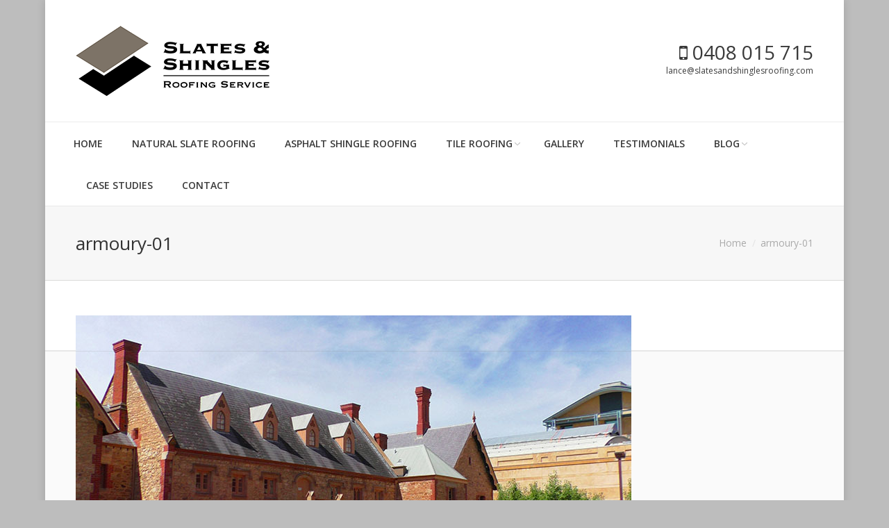

--- FILE ---
content_type: text/html; charset=UTF-8
request_url: https://slatesandshinglesroofing.com/police-barracks-and-armoury-building/armoury-01/
body_size: 12174
content:
<!DOCTYPE html>
<!--[if IE 6]>
<html id="ie6" class="ancient-ie old-ie no-js" dir="ltr" lang="en-AU">
<![endif]-->
<!--[if IE 7]>
<html id="ie7" class="ancient-ie old-ie no-js" dir="ltr" lang="en-AU">
<![endif]-->
<!--[if IE 8]>
<html id="ie8" class="old-ie no-js" dir="ltr" lang="en-AU">
<![endif]-->
<!--[if IE 9]>
<html id="ie9" class="old-ie9 no-js" dir="ltr" lang="en-AU">
<![endif]-->
<!--[if !(IE 6) | !(IE 7) | !(IE 8)  ]><!-->
<html class="no-js" dir="ltr" lang="en-AU">
<!--<![endif]-->
<head>
	<meta charset="UTF-8" />
	<meta name="robots" content="noydir,noodp">
		<meta name="viewport" content="width=device-width, initial-scale=1, maximum-scale=1">
		<script type="text/javascript">
function createCookie(a,d,b){if(b){var c=new Date;c.setTime(c.getTime()+864E5*b);b="; expires="+c.toGMTString()}else b="";document.cookie=a+"="+d+b+"; path=/"}function readCookie(a){a+="=";for(var d=document.cookie.split(";"),b=0;b<d.length;b++){for(var c=d[b];" "==c.charAt(0);)c=c.substring(1,c.length);if(0==c.indexOf(a))return c.substring(a.length,c.length)}return null}function eraseCookie(a){createCookie(a,"",-1)}
function areCookiesEnabled(){var a=!1;createCookie("testing","Hello",1);null!=readCookie("testing")&&(a=!0,eraseCookie("testing"));return a}(function(a){var d=readCookie("devicePixelRatio"),b=void 0===a.devicePixelRatio?1:a.devicePixelRatio;areCookiesEnabled()&&null==d&&(createCookie("devicePixelRatio",b,7),1!=b&&a.location.reload(!0))})(window);
</script>	<link rel="profile" href="http://gmpg.org/xfn/11" />
	<link rel="pingback" href="https://slatesandshinglesroofing.com/xmlrpc.php" />
	<!--[if IE]>
	<script src="//html5shiv.googlecode.com/svn/trunk/html5.js"></script>
	<![endif]-->
	<script>
  (function(i,s,o,g,r,a,m){i['GoogleAnalyticsObject']=r;i[r]=i[r]||function(){
  (i[r].q=i[r].q||[]).push(arguments)},i[r].l=1*new Date();a=s.createElement(o),
  m=s.getElementsByTagName(o)[0];a.async=1;a.src=g;m.parentNode.insertBefore(a,m)
  })(window,document,'script','https://www.google-analytics.com/analytics.js','ga');

  ga('create', 'UA-34033894-1', 'auto');
  ga('send', 'pageview');

</script><title>armoury-01 | Slates and Shingles Roofing</title>

		<!-- All in One SEO 4.3.5.1 - aioseo.com -->
		<meta name="robots" content="max-image-preview:large" />
		<meta name="google-site-verification" content="CbIme8tWltxmQje6phkwZ0Xc8HtJyR_VM8j9oXjg3n8" />
		<link rel="canonical" href="https://slatesandshinglesroofing.com/police-barracks-and-armoury-building/armoury-01/" />
		<meta name="generator" content="All in One SEO (AIOSEO) 4.3.5.1 " />
		<meta name="google" content="nositelinkssearchbox" />
		<script type="application/ld+json" class="aioseo-schema">
			{"@context":"https:\/\/schema.org","@graph":[{"@type":"BreadcrumbList","@id":"https:\/\/slatesandshinglesroofing.com\/police-barracks-and-armoury-building\/armoury-01\/#breadcrumblist","itemListElement":[{"@type":"ListItem","@id":"https:\/\/slatesandshinglesroofing.com\/#listItem","position":1,"item":{"@type":"WebPage","@id":"https:\/\/slatesandshinglesroofing.com\/","name":"Home","description":"Slates and Shingles Roofing imports, markets and installs a range of high quality roofing materials for the building industry. We install new roofs and provide roof repair and roof replacement services the traditional way in Adelaide. Call Lance on 0408 015 715 or Email at lance@slatesandshinglesroofing.com.","url":"https:\/\/slatesandshinglesroofing.com\/"},"nextItem":"https:\/\/slatesandshinglesroofing.com\/police-barracks-and-armoury-building\/armoury-01\/#listItem"},{"@type":"ListItem","@id":"https:\/\/slatesandshinglesroofing.com\/police-barracks-and-armoury-building\/armoury-01\/#listItem","position":2,"item":{"@type":"WebPage","@id":"https:\/\/slatesandshinglesroofing.com\/police-barracks-and-armoury-building\/armoury-01\/","name":"armoury-01","url":"https:\/\/slatesandshinglesroofing.com\/police-barracks-and-armoury-building\/armoury-01\/"},"previousItem":"https:\/\/slatesandshinglesroofing.com\/#listItem"}]},{"@type":"ItemPage","@id":"https:\/\/slatesandshinglesroofing.com\/police-barracks-and-armoury-building\/armoury-01\/#itempage","url":"https:\/\/slatesandshinglesroofing.com\/police-barracks-and-armoury-building\/armoury-01\/","name":"armoury-01 | Slates and Shingles Roofing","inLanguage":"en-AU","isPartOf":{"@id":"https:\/\/slatesandshinglesroofing.com\/#website"},"breadcrumb":{"@id":"https:\/\/slatesandshinglesroofing.com\/police-barracks-and-armoury-building\/armoury-01\/#breadcrumblist"},"author":{"@id":"https:\/\/slatesandshinglesroofing.com\/author\/edynam\/#author"},"creator":{"@id":"https:\/\/slatesandshinglesroofing.com\/author\/edynam\/#author"},"datePublished":"2017-01-27T00:48:04+10:30","dateModified":"2020-03-11T11:33:26+10:30"},{"@type":"Organization","@id":"https:\/\/slatesandshinglesroofing.com\/#organization","name":"Slates and Shingles Roofing","url":"https:\/\/slatesandshinglesroofing.com\/"},{"@type":"Person","@id":"https:\/\/slatesandshinglesroofing.com\/author\/edynam\/#author","url":"https:\/\/slatesandshinglesroofing.com\/author\/edynam\/","name":"Slates and Shingles Roofing","image":{"@type":"ImageObject","@id":"https:\/\/slatesandshinglesroofing.com\/police-barracks-and-armoury-building\/armoury-01\/#authorImage","url":"https:\/\/secure.gravatar.com\/avatar\/daf5af1f5cecbd047f5c668225ec083b?s=96&d=mm&r=g","width":96,"height":96,"caption":"Slates and Shingles Roofing"}},{"@type":"WebSite","@id":"https:\/\/slatesandshinglesroofing.com\/#website","url":"https:\/\/slatesandshinglesroofing.com\/","name":"Slates and Shingles Roofing","description":"Where roofing is an art-form.","inLanguage":"en-AU","publisher":{"@id":"https:\/\/slatesandshinglesroofing.com\/#organization"}}]}
		</script>
		<!-- All in One SEO -->


<!-- This site is optimized with the Yoast SEO plugin v11.8 - https://yoast.com/wordpress/plugins/seo/ -->
<link rel="canonical" href="https://slatesandshinglesroofing.com/police-barracks-and-armoury-building/armoury-01/" />
<meta property="og:locale" content="en_US" />
<meta property="og:type" content="article" />
<meta property="og:title" content="armoury-01 - Slates and Shingles Roofing" />
<meta property="og:url" content="https://slatesandshinglesroofing.com/police-barracks-and-armoury-building/armoury-01/" />
<meta property="og:site_name" content="Slates and Shingles Roofing" />
<meta property="og:image" content="https://slatesandshinglesroofing.com/wp-content/uploads/2017/01/armoury-01.jpg" />
<meta property="og:image:secure_url" content="https://slatesandshinglesroofing.com/wp-content/uploads/2017/01/armoury-01.jpg" />
<meta property="og:image:width" content="800" />
<meta property="og:image:height" content="450" />
<meta name="twitter:card" content="summary" />
<meta name="twitter:title" content="armoury-01 - Slates and Shingles Roofing" />
<meta name="twitter:image" content="https://slatesandshinglesroofing.com/wp-content/uploads/2017/01/armoury-01.jpg" />
<script type='application/ld+json' class='yoast-schema-graph yoast-schema-graph--main'>{"@context":"https://schema.org","@graph":[{"@type":"WebSite","@id":"https://slatesandshinglesroofing.com/#website","url":"https://slatesandshinglesroofing.com/","name":"Slates and Shingles Roofing","publisher":{"@id":"https://slatesandshinglesroofing.com/#/schema/person/be5ae8bcd7c656493505b84104067f4a"},"potentialAction":{"@type":"SearchAction","target":"https://slatesandshinglesroofing.com/?s={search_term_string}","query-input":"required name=search_term_string"}},{"@type":"WebPage","@id":"https://slatesandshinglesroofing.com/police-barracks-and-armoury-building/armoury-01/#webpage","url":"https://slatesandshinglesroofing.com/police-barracks-and-armoury-building/armoury-01/","inLanguage":"en-AU","name":"armoury-01 - Slates and Shingles Roofing","isPartOf":{"@id":"https://slatesandshinglesroofing.com/#website"},"datePublished":"2017-01-27T00:48:04+10:30","dateModified":"2020-03-11T11:33:26+10:30"}]}</script>
<!-- / Yoast SEO plugin. -->

<link rel='dns-prefetch' href='//fonts.googleapis.com' />
<link rel="alternate" type="application/rss+xml" title="Slates and Shingles Roofing &raquo; Feed" href="https://slatesandshinglesroofing.com/feed/" />
<link rel="alternate" type="application/rss+xml" title="Slates and Shingles Roofing &raquo; Comments Feed" href="https://slatesandshinglesroofing.com/comments/feed/" />
<script type="text/javascript">
window._wpemojiSettings = {"baseUrl":"https:\/\/s.w.org\/images\/core\/emoji\/14.0.0\/72x72\/","ext":".png","svgUrl":"https:\/\/s.w.org\/images\/core\/emoji\/14.0.0\/svg\/","svgExt":".svg","source":{"concatemoji":"https:\/\/slatesandshinglesroofing.com\/wp-includes\/js\/wp-emoji-release.min.js?ver=6.2.8"}};
/*! This file is auto-generated */
!function(e,a,t){var n,r,o,i=a.createElement("canvas"),p=i.getContext&&i.getContext("2d");function s(e,t){p.clearRect(0,0,i.width,i.height),p.fillText(e,0,0);e=i.toDataURL();return p.clearRect(0,0,i.width,i.height),p.fillText(t,0,0),e===i.toDataURL()}function c(e){var t=a.createElement("script");t.src=e,t.defer=t.type="text/javascript",a.getElementsByTagName("head")[0].appendChild(t)}for(o=Array("flag","emoji"),t.supports={everything:!0,everythingExceptFlag:!0},r=0;r<o.length;r++)t.supports[o[r]]=function(e){if(p&&p.fillText)switch(p.textBaseline="top",p.font="600 32px Arial",e){case"flag":return s("\ud83c\udff3\ufe0f\u200d\u26a7\ufe0f","\ud83c\udff3\ufe0f\u200b\u26a7\ufe0f")?!1:!s("\ud83c\uddfa\ud83c\uddf3","\ud83c\uddfa\u200b\ud83c\uddf3")&&!s("\ud83c\udff4\udb40\udc67\udb40\udc62\udb40\udc65\udb40\udc6e\udb40\udc67\udb40\udc7f","\ud83c\udff4\u200b\udb40\udc67\u200b\udb40\udc62\u200b\udb40\udc65\u200b\udb40\udc6e\u200b\udb40\udc67\u200b\udb40\udc7f");case"emoji":return!s("\ud83e\udef1\ud83c\udffb\u200d\ud83e\udef2\ud83c\udfff","\ud83e\udef1\ud83c\udffb\u200b\ud83e\udef2\ud83c\udfff")}return!1}(o[r]),t.supports.everything=t.supports.everything&&t.supports[o[r]],"flag"!==o[r]&&(t.supports.everythingExceptFlag=t.supports.everythingExceptFlag&&t.supports[o[r]]);t.supports.everythingExceptFlag=t.supports.everythingExceptFlag&&!t.supports.flag,t.DOMReady=!1,t.readyCallback=function(){t.DOMReady=!0},t.supports.everything||(n=function(){t.readyCallback()},a.addEventListener?(a.addEventListener("DOMContentLoaded",n,!1),e.addEventListener("load",n,!1)):(e.attachEvent("onload",n),a.attachEvent("onreadystatechange",function(){"complete"===a.readyState&&t.readyCallback()})),(e=t.source||{}).concatemoji?c(e.concatemoji):e.wpemoji&&e.twemoji&&(c(e.twemoji),c(e.wpemoji)))}(window,document,window._wpemojiSettings);
</script>
<style type="text/css">
img.wp-smiley,
img.emoji {
	display: inline !important;
	border: none !important;
	box-shadow: none !important;
	height: 1em !important;
	width: 1em !important;
	margin: 0 0.07em !important;
	vertical-align: -0.1em !important;
	background: none !important;
	padding: 0 !important;
}
</style>
	<link rel='stylesheet' id='wp-block-library-css' href='https://slatesandshinglesroofing.com/wp-includes/css/dist/block-library/style.min.css?ver=6.2.8' type='text/css' media='all' />
<link rel='stylesheet' id='classic-theme-styles-css' href='https://slatesandshinglesroofing.com/wp-includes/css/classic-themes.min.css?ver=6.2.8' type='text/css' media='all' />
<style id='global-styles-inline-css' type='text/css'>
body{--wp--preset--color--black: #000000;--wp--preset--color--cyan-bluish-gray: #abb8c3;--wp--preset--color--white: #ffffff;--wp--preset--color--pale-pink: #f78da7;--wp--preset--color--vivid-red: #cf2e2e;--wp--preset--color--luminous-vivid-orange: #ff6900;--wp--preset--color--luminous-vivid-amber: #fcb900;--wp--preset--color--light-green-cyan: #7bdcb5;--wp--preset--color--vivid-green-cyan: #00d084;--wp--preset--color--pale-cyan-blue: #8ed1fc;--wp--preset--color--vivid-cyan-blue: #0693e3;--wp--preset--color--vivid-purple: #9b51e0;--wp--preset--gradient--vivid-cyan-blue-to-vivid-purple: linear-gradient(135deg,rgba(6,147,227,1) 0%,rgb(155,81,224) 100%);--wp--preset--gradient--light-green-cyan-to-vivid-green-cyan: linear-gradient(135deg,rgb(122,220,180) 0%,rgb(0,208,130) 100%);--wp--preset--gradient--luminous-vivid-amber-to-luminous-vivid-orange: linear-gradient(135deg,rgba(252,185,0,1) 0%,rgba(255,105,0,1) 100%);--wp--preset--gradient--luminous-vivid-orange-to-vivid-red: linear-gradient(135deg,rgba(255,105,0,1) 0%,rgb(207,46,46) 100%);--wp--preset--gradient--very-light-gray-to-cyan-bluish-gray: linear-gradient(135deg,rgb(238,238,238) 0%,rgb(169,184,195) 100%);--wp--preset--gradient--cool-to-warm-spectrum: linear-gradient(135deg,rgb(74,234,220) 0%,rgb(151,120,209) 20%,rgb(207,42,186) 40%,rgb(238,44,130) 60%,rgb(251,105,98) 80%,rgb(254,248,76) 100%);--wp--preset--gradient--blush-light-purple: linear-gradient(135deg,rgb(255,206,236) 0%,rgb(152,150,240) 100%);--wp--preset--gradient--blush-bordeaux: linear-gradient(135deg,rgb(254,205,165) 0%,rgb(254,45,45) 50%,rgb(107,0,62) 100%);--wp--preset--gradient--luminous-dusk: linear-gradient(135deg,rgb(255,203,112) 0%,rgb(199,81,192) 50%,rgb(65,88,208) 100%);--wp--preset--gradient--pale-ocean: linear-gradient(135deg,rgb(255,245,203) 0%,rgb(182,227,212) 50%,rgb(51,167,181) 100%);--wp--preset--gradient--electric-grass: linear-gradient(135deg,rgb(202,248,128) 0%,rgb(113,206,126) 100%);--wp--preset--gradient--midnight: linear-gradient(135deg,rgb(2,3,129) 0%,rgb(40,116,252) 100%);--wp--preset--duotone--dark-grayscale: url('#wp-duotone-dark-grayscale');--wp--preset--duotone--grayscale: url('#wp-duotone-grayscale');--wp--preset--duotone--purple-yellow: url('#wp-duotone-purple-yellow');--wp--preset--duotone--blue-red: url('#wp-duotone-blue-red');--wp--preset--duotone--midnight: url('#wp-duotone-midnight');--wp--preset--duotone--magenta-yellow: url('#wp-duotone-magenta-yellow');--wp--preset--duotone--purple-green: url('#wp-duotone-purple-green');--wp--preset--duotone--blue-orange: url('#wp-duotone-blue-orange');--wp--preset--font-size--small: 13px;--wp--preset--font-size--medium: 20px;--wp--preset--font-size--large: 36px;--wp--preset--font-size--x-large: 42px;--wp--preset--spacing--20: 0.44rem;--wp--preset--spacing--30: 0.67rem;--wp--preset--spacing--40: 1rem;--wp--preset--spacing--50: 1.5rem;--wp--preset--spacing--60: 2.25rem;--wp--preset--spacing--70: 3.38rem;--wp--preset--spacing--80: 5.06rem;--wp--preset--shadow--natural: 6px 6px 9px rgba(0, 0, 0, 0.2);--wp--preset--shadow--deep: 12px 12px 50px rgba(0, 0, 0, 0.4);--wp--preset--shadow--sharp: 6px 6px 0px rgba(0, 0, 0, 0.2);--wp--preset--shadow--outlined: 6px 6px 0px -3px rgba(255, 255, 255, 1), 6px 6px rgba(0, 0, 0, 1);--wp--preset--shadow--crisp: 6px 6px 0px rgba(0, 0, 0, 1);}:where(.is-layout-flex){gap: 0.5em;}body .is-layout-flow > .alignleft{float: left;margin-inline-start: 0;margin-inline-end: 2em;}body .is-layout-flow > .alignright{float: right;margin-inline-start: 2em;margin-inline-end: 0;}body .is-layout-flow > .aligncenter{margin-left: auto !important;margin-right: auto !important;}body .is-layout-constrained > .alignleft{float: left;margin-inline-start: 0;margin-inline-end: 2em;}body .is-layout-constrained > .alignright{float: right;margin-inline-start: 2em;margin-inline-end: 0;}body .is-layout-constrained > .aligncenter{margin-left: auto !important;margin-right: auto !important;}body .is-layout-constrained > :where(:not(.alignleft):not(.alignright):not(.alignfull)){max-width: var(--wp--style--global--content-size);margin-left: auto !important;margin-right: auto !important;}body .is-layout-constrained > .alignwide{max-width: var(--wp--style--global--wide-size);}body .is-layout-flex{display: flex;}body .is-layout-flex{flex-wrap: wrap;align-items: center;}body .is-layout-flex > *{margin: 0;}:where(.wp-block-columns.is-layout-flex){gap: 2em;}.has-black-color{color: var(--wp--preset--color--black) !important;}.has-cyan-bluish-gray-color{color: var(--wp--preset--color--cyan-bluish-gray) !important;}.has-white-color{color: var(--wp--preset--color--white) !important;}.has-pale-pink-color{color: var(--wp--preset--color--pale-pink) !important;}.has-vivid-red-color{color: var(--wp--preset--color--vivid-red) !important;}.has-luminous-vivid-orange-color{color: var(--wp--preset--color--luminous-vivid-orange) !important;}.has-luminous-vivid-amber-color{color: var(--wp--preset--color--luminous-vivid-amber) !important;}.has-light-green-cyan-color{color: var(--wp--preset--color--light-green-cyan) !important;}.has-vivid-green-cyan-color{color: var(--wp--preset--color--vivid-green-cyan) !important;}.has-pale-cyan-blue-color{color: var(--wp--preset--color--pale-cyan-blue) !important;}.has-vivid-cyan-blue-color{color: var(--wp--preset--color--vivid-cyan-blue) !important;}.has-vivid-purple-color{color: var(--wp--preset--color--vivid-purple) !important;}.has-black-background-color{background-color: var(--wp--preset--color--black) !important;}.has-cyan-bluish-gray-background-color{background-color: var(--wp--preset--color--cyan-bluish-gray) !important;}.has-white-background-color{background-color: var(--wp--preset--color--white) !important;}.has-pale-pink-background-color{background-color: var(--wp--preset--color--pale-pink) !important;}.has-vivid-red-background-color{background-color: var(--wp--preset--color--vivid-red) !important;}.has-luminous-vivid-orange-background-color{background-color: var(--wp--preset--color--luminous-vivid-orange) !important;}.has-luminous-vivid-amber-background-color{background-color: var(--wp--preset--color--luminous-vivid-amber) !important;}.has-light-green-cyan-background-color{background-color: var(--wp--preset--color--light-green-cyan) !important;}.has-vivid-green-cyan-background-color{background-color: var(--wp--preset--color--vivid-green-cyan) !important;}.has-pale-cyan-blue-background-color{background-color: var(--wp--preset--color--pale-cyan-blue) !important;}.has-vivid-cyan-blue-background-color{background-color: var(--wp--preset--color--vivid-cyan-blue) !important;}.has-vivid-purple-background-color{background-color: var(--wp--preset--color--vivid-purple) !important;}.has-black-border-color{border-color: var(--wp--preset--color--black) !important;}.has-cyan-bluish-gray-border-color{border-color: var(--wp--preset--color--cyan-bluish-gray) !important;}.has-white-border-color{border-color: var(--wp--preset--color--white) !important;}.has-pale-pink-border-color{border-color: var(--wp--preset--color--pale-pink) !important;}.has-vivid-red-border-color{border-color: var(--wp--preset--color--vivid-red) !important;}.has-luminous-vivid-orange-border-color{border-color: var(--wp--preset--color--luminous-vivid-orange) !important;}.has-luminous-vivid-amber-border-color{border-color: var(--wp--preset--color--luminous-vivid-amber) !important;}.has-light-green-cyan-border-color{border-color: var(--wp--preset--color--light-green-cyan) !important;}.has-vivid-green-cyan-border-color{border-color: var(--wp--preset--color--vivid-green-cyan) !important;}.has-pale-cyan-blue-border-color{border-color: var(--wp--preset--color--pale-cyan-blue) !important;}.has-vivid-cyan-blue-border-color{border-color: var(--wp--preset--color--vivid-cyan-blue) !important;}.has-vivid-purple-border-color{border-color: var(--wp--preset--color--vivid-purple) !important;}.has-vivid-cyan-blue-to-vivid-purple-gradient-background{background: var(--wp--preset--gradient--vivid-cyan-blue-to-vivid-purple) !important;}.has-light-green-cyan-to-vivid-green-cyan-gradient-background{background: var(--wp--preset--gradient--light-green-cyan-to-vivid-green-cyan) !important;}.has-luminous-vivid-amber-to-luminous-vivid-orange-gradient-background{background: var(--wp--preset--gradient--luminous-vivid-amber-to-luminous-vivid-orange) !important;}.has-luminous-vivid-orange-to-vivid-red-gradient-background{background: var(--wp--preset--gradient--luminous-vivid-orange-to-vivid-red) !important;}.has-very-light-gray-to-cyan-bluish-gray-gradient-background{background: var(--wp--preset--gradient--very-light-gray-to-cyan-bluish-gray) !important;}.has-cool-to-warm-spectrum-gradient-background{background: var(--wp--preset--gradient--cool-to-warm-spectrum) !important;}.has-blush-light-purple-gradient-background{background: var(--wp--preset--gradient--blush-light-purple) !important;}.has-blush-bordeaux-gradient-background{background: var(--wp--preset--gradient--blush-bordeaux) !important;}.has-luminous-dusk-gradient-background{background: var(--wp--preset--gradient--luminous-dusk) !important;}.has-pale-ocean-gradient-background{background: var(--wp--preset--gradient--pale-ocean) !important;}.has-electric-grass-gradient-background{background: var(--wp--preset--gradient--electric-grass) !important;}.has-midnight-gradient-background{background: var(--wp--preset--gradient--midnight) !important;}.has-small-font-size{font-size: var(--wp--preset--font-size--small) !important;}.has-medium-font-size{font-size: var(--wp--preset--font-size--medium) !important;}.has-large-font-size{font-size: var(--wp--preset--font-size--large) !important;}.has-x-large-font-size{font-size: var(--wp--preset--font-size--x-large) !important;}
.wp-block-navigation a:where(:not(.wp-element-button)){color: inherit;}
:where(.wp-block-columns.is-layout-flex){gap: 2em;}
.wp-block-pullquote{font-size: 1.5em;line-height: 1.6;}
</style>
<link rel='stylesheet' id='dt-web-fonts-css' href='https://fonts.googleapis.com/css?family=Open+Sans%3A400%2C600%7CRoboto%3A400%2C500&#038;ver=6.2.8' type='text/css' media='all' />
<link rel='stylesheet' id='dt-main-css' href='https://slatesandshinglesroofing.com/wp-content/themes/dt-the7/css/main.min.css?ver=1.0.0' type='text/css' media='all' />
<!--[if lt IE 9]>
<link rel='stylesheet' id='dt-old-ie-css' href='https://slatesandshinglesroofing.com/wp-content/themes/dt-the7/css/old-ie.min.css?ver=1.0.0' type='text/css' media='all' />
<![endif]-->
<link rel='stylesheet' id='dt-awsome-fonts-css' href='https://slatesandshinglesroofing.com/wp-content/themes/dt-the7/css/font-awesome.min.css?ver=1.0.0' type='text/css' media='all' />
<link rel='stylesheet' id='dt-fontello-css' href='https://slatesandshinglesroofing.com/wp-content/themes/dt-the7/css/fontello/css/fontello.css?ver=1.0.0' type='text/css' media='all' />
<!--[if lt IE 9]>
<link rel='stylesheet' id='dt-custom-old-ie.less-css' href='https://slatesandshinglesroofing.com/wp-content/uploads/wp-less/dt-the7/css/custom-old-ie-f65bcd1f95.css?ver=1.0.0' type='text/css' media='all' />
<![endif]-->
<link rel='stylesheet' id='dt-main.less-css' href='https://slatesandshinglesroofing.com/wp-content/uploads/wp-less/dt-the7/css/main-f65bcd1f95.css?ver=1.0.0' type='text/css' media='all' />
<link rel='stylesheet' id='dt-custom.less-css' href='https://slatesandshinglesroofing.com/wp-content/uploads/wp-less/dt-the7/css/custom-f65bcd1f95.css?ver=1.0.0' type='text/css' media='all' />
<link rel='stylesheet' id='dt-media.less-css' href='https://slatesandshinglesroofing.com/wp-content/uploads/wp-less/dt-the7/css/media-f65bcd1f95.css?ver=1.0.0' type='text/css' media='all' />
<link rel='stylesheet' id='style-css' href='https://slatesandshinglesroofing.com/wp-content/themes/dt-the7-child/style.css?ver=1.0.0' type='text/css' media='all' />
<style id='style-inline-css' type='text/css'>
#header .text-area p, #header .text-area a{font-size:28px;line-height:10px;text-decoration:none;margin-bottom:5px;}
#header .text-area a.smallLink{font-size:12px;color:#333;text-decoration:none;}
.coolbox img{box-sizing: border-box;padding: 5px;box-shadow: 0px 0px 15px #ccc;}
.gallerytitle h2{font-size:24px;}
.vc_btn3.vc_btn3-color-sky, .vc_btn3.vc_btn3-color-sky.vc_btn3-style-flat{background-color: #82786c;}
.vc_btn3.vc_btn3-color-sky:hover, .vc_btn3.vc_btn3-color-sky.vc_btn3-style-flat:hover, .vc_btn3.vc_btn3-color-sky:focus, .vc_btn3.vc_btn3-color-sky.vc_btn3-style-flat:focus{background-color: #82786c;}
.smallText p{font-size: 13px;line-height: 17px;}
.rollover-project{box-shadow: 0px 0px 15px #cecece;}
html:not(.mobile-true) #main img:not(.animate-element,.ls-s-1), html:not(.mobile-true) #header img, html:not(.mobile-true) #bottom-bar img{opacity: 1;}

@media only screen and (min-device-width: 481px) and (max-device-width: 1024px) and (orientation:landscape) {
#main-nav > li > a{font: normal normal 600 13px / 18px "Open Sans", Helvetica, Arial, Verdana, sans-serif;}
#main-nav > li {margin: 0 14px;}
}

@media screen and (max-width: 970px){
#top-bar .top-bar-arrow, .soc-ico{display:none!important;}
#top-bar{padding-bottom:0px;}
#header .text-area p, #header .text-area a{font-size:18px;line-height:18px;}
#header .text-area a.smallLink{font-size:14px;color:#fff;text-decoration:none;}
}
</style>
<link rel='stylesheet' id='ultimate-style-css' href='https://slatesandshinglesroofing.com/wp-content/plugins/Ultimate_VC_Addons/assets/min-css/style.min.css?ver=3.13.2' type='text/css' media='all' />
<link rel='stylesheet' id='bsf-Defaults-css' href='https://slatesandshinglesroofing.com/wp-content/uploads/smile_fonts/Defaults/Defaults.css?ver=6.2.8' type='text/css' media='all' />
<script type='text/javascript' src='https://slatesandshinglesroofing.com/wp-includes/js/jquery/jquery.min.js?ver=3.6.4' id='jquery-core-js'></script>
<script type='text/javascript' src='https://slatesandshinglesroofing.com/wp-includes/js/jquery/jquery-migrate.min.js?ver=3.4.0' id='jquery-migrate-js'></script>
<script type='text/javascript' id='dt-above-fold-js-extra'>
/* <![CDATA[ */
var dtLocal = {"passText":"To view this protected post, enter the password below:","moreButtonText":{"loading":"Loading..."},"postID":"289","ajaxurl":"https:\/\/slatesandshinglesroofing.com\/wp-admin\/admin-ajax.php","contactNonce":"07a8ac9b71","ajaxNonce":"026d51c09c","pageData":"","themeSettings":{"smoothScroll":"off","lazyLoading":false,"accentColor":{"mode":"solid","color":"#82786c"},"mobileHeader":{"firstSwitchPoint":970},"content":{"responsivenessTreshold":970,"textColor":"#383631","headerColor":"#25231f"},"stripes":{"stripe1":{"textColor":"#777777","headerColor":"#333333"},"stripe2":{"textColor":"#f9f9f9","headerColor":"#f9f9f9"},"stripe3":{"textColor":"#2f363d","headerColor":"#2f363d"}}}};
/* ]]> */
</script>
<script type='text/javascript' src='https://slatesandshinglesroofing.com/wp-content/themes/dt-the7/js/above-the-fold.min.js?ver=1.0.0' id='dt-above-fold-js'></script>
<link rel="https://api.w.org/" href="https://slatesandshinglesroofing.com/wp-json/" /><link rel="alternate" type="application/json" href="https://slatesandshinglesroofing.com/wp-json/wp/v2/media/289" /><link rel="EditURI" type="application/rsd+xml" title="RSD" href="https://slatesandshinglesroofing.com/xmlrpc.php?rsd" />
<link rel="wlwmanifest" type="application/wlwmanifest+xml" href="https://slatesandshinglesroofing.com/wp-includes/wlwmanifest.xml" />
<meta name="generator" content="WordPress 6.2.8" />
<link rel='shortlink' href='https://slatesandshinglesroofing.com/?p=289' />
<link rel="alternate" type="application/json+oembed" href="https://slatesandshinglesroofing.com/wp-json/oembed/1.0/embed?url=https%3A%2F%2Fslatesandshinglesroofing.com%2Fpolice-barracks-and-armoury-building%2Farmoury-01%2F" />
<link rel="alternate" type="text/xml+oembed" href="https://slatesandshinglesroofing.com/wp-json/oembed/1.0/embed?url=https%3A%2F%2Fslatesandshinglesroofing.com%2Fpolice-barracks-and-armoury-building%2Farmoury-01%2F&#038;format=xml" />
<!-- HFCM by 99 Robots - Snippet # 1: Local Business -->
<script type="application/ld+json">
{
  "@context": "https://schema.org",
  "@type": "LocalBusiness",
  "name": "Slates & Shingles Roofing Service",
  "image": "https://slatesandshinglesroofing.com/wp-content/uploads/2015/07/slates-shingles-logo-normal.png",
  "@id": "https://goo.gl/maps/Mrayi8ZdkF7gqudQ8",
  "url": "https://slatesandshinglesroofing.com",
  "telephone": "0408 015 715",
  "address": {
    "@type": "PostalAddress",
    "streetAddress": "5/1 Donegal Rd",
    "addressLocality": "Lonsdale",
    "addressRegion": "SA",
    "postalCode": "5160",
    "addressCountry": "AU"
  },
  "geo": {
    "@type": "GeoCoordinates",
    "latitude": -35.117250,
    "longitude": 138.493670
  } ,
  "sameAs": "https://www.facebook.com/slatesandshingles/"
}
</script>
<!-- /end HFCM by 99 Robots -->

<!--BEGIN: TRACKING CODE MANAGER (v2.0.16) BY INTELLYWP.COM IN HEAD//-->
<!-- Global site tag (gtag.js) - Google Analytics -->
<script async src="https://www.googletagmanager.com/gtag/js?id=UA-37903655-1"></script>
<script>
  window.dataLayer = window.dataLayer || [];
  function gtag(){dataLayer.push(arguments);}
  gtag('js', new Date());

  gtag('config', 'UA-37903655-1');
</script>
<script type='application/ld+json'>
{"@context":"http://www.schema.org",
"@type":"product","brand":"Slates and Shingles","name":"Slates and Shingles",
"aggregateRating":{"@type":"aggregateRating","url":"https://www.google.com/search?rlz=1C5CHFA_enAU753AU753&sxsrf=ALeKk00fNdLm6MDp4ywo6JvfHpbhdROBOQ%3A1582249048715&ei=WDRPXuSUK8uv9QOL5bPABQ&q=Slates+and+Shingles+Roofing+Service&oq=Slates+and+Shingles+Roofing+Service&gs_l=psy-ab.3..0i22i30j38.1094.13132..13252...5.0..1.686.9729.0j17j21j2j1j1......0....1..gws-wiz.......35i39j0i67j0i273j0j0i131j0i10j0i20i263j0i22i10i30j35i304i39j0i13i30j33i22i29i30j33i160.bb7OW5N46Ww&ved=0ahUKEwjkoPqDweHnAhXLV30KHYvyDFgQ4dUDCAs&uact=5#lrd=0x6ab0d017375496af:0x2ead7965badd777f,1,,,",
"ratingValue":"5/5","reviewCount":"3"}}
</script>
<!--END: https://wordpress.org/plugins/tracking-code-manager IN HEAD//-->		<script type="text/javascript">
			dtGlobals.logoEnabled = 1;
			dtGlobals.logoURL = '';
			dtGlobals.logoW = '0';
			dtGlobals.logoH = '0';
			smartMenu = 1;
		</script>
		<meta name="generator" content="Powered by WPBakery Page Builder - drag and drop page builder for WordPress."/>
<meta name="generator" content="Powered by Slider Revolution 6.6.7 - responsive, Mobile-Friendly Slider Plugin for WordPress with comfortable drag and drop interface." />
<script>function setREVStartSize(e){
			//window.requestAnimationFrame(function() {
				window.RSIW = window.RSIW===undefined ? window.innerWidth : window.RSIW;
				window.RSIH = window.RSIH===undefined ? window.innerHeight : window.RSIH;
				try {
					var pw = document.getElementById(e.c).parentNode.offsetWidth,
						newh;
					pw = pw===0 || isNaN(pw) || (e.l=="fullwidth" || e.layout=="fullwidth") ? window.RSIW : pw;
					e.tabw = e.tabw===undefined ? 0 : parseInt(e.tabw);
					e.thumbw = e.thumbw===undefined ? 0 : parseInt(e.thumbw);
					e.tabh = e.tabh===undefined ? 0 : parseInt(e.tabh);
					e.thumbh = e.thumbh===undefined ? 0 : parseInt(e.thumbh);
					e.tabhide = e.tabhide===undefined ? 0 : parseInt(e.tabhide);
					e.thumbhide = e.thumbhide===undefined ? 0 : parseInt(e.thumbhide);
					e.mh = e.mh===undefined || e.mh=="" || e.mh==="auto" ? 0 : parseInt(e.mh,0);
					if(e.layout==="fullscreen" || e.l==="fullscreen")
						newh = Math.max(e.mh,window.RSIH);
					else{
						e.gw = Array.isArray(e.gw) ? e.gw : [e.gw];
						for (var i in e.rl) if (e.gw[i]===undefined || e.gw[i]===0) e.gw[i] = e.gw[i-1];
						e.gh = e.el===undefined || e.el==="" || (Array.isArray(e.el) && e.el.length==0)? e.gh : e.el;
						e.gh = Array.isArray(e.gh) ? e.gh : [e.gh];
						for (var i in e.rl) if (e.gh[i]===undefined || e.gh[i]===0) e.gh[i] = e.gh[i-1];
											
						var nl = new Array(e.rl.length),
							ix = 0,
							sl;
						e.tabw = e.tabhide>=pw ? 0 : e.tabw;
						e.thumbw = e.thumbhide>=pw ? 0 : e.thumbw;
						e.tabh = e.tabhide>=pw ? 0 : e.tabh;
						e.thumbh = e.thumbhide>=pw ? 0 : e.thumbh;
						for (var i in e.rl) nl[i] = e.rl[i]<window.RSIW ? 0 : e.rl[i];
						sl = nl[0];
						for (var i in nl) if (sl>nl[i] && nl[i]>0) { sl = nl[i]; ix=i;}
						var m = pw>(e.gw[ix]+e.tabw+e.thumbw) ? 1 : (pw-(e.tabw+e.thumbw)) / (e.gw[ix]);
						newh =  (e.gh[ix] * m) + (e.tabh + e.thumbh);
					}
					var el = document.getElementById(e.c);
					if (el!==null && el) el.style.height = newh+"px";
					el = document.getElementById(e.c+"_wrapper");
					if (el!==null && el) {
						el.style.height = newh+"px";
						el.style.display = "block";
					}
				} catch(e){
					console.log("Failure at Presize of Slider:" + e)
				}
			//});
		  };</script>
<noscript><style> .wpb_animate_when_almost_visible { opacity: 1; }</style></noscript>	
</head>

<body class="attachment attachment-template-default single single-attachment postid-289 attachmentid-289 attachment-jpeg no-comments image-blur rollover-show-icon boxed-layout srcset-enabled btn-material style-ios boxes-transparent-bg bold-icons phantom-fade wpb-js-composer js-comp-ver-6.4.1 vc_responsive">



<div id="page" class="boxed">


<!-- left, center, classic, side -->

		<!-- !Header -->
	<header id="header" class="full-width-line show-device-logo show-mobile-logo dt-parent-menu-clickable line-decoration logo-classic" role="banner"><!-- class="overlap"; class="logo-left", class="logo-center", class="logo-classic" -->

				<!-- !Top-bar -->
		<div id="top-bar" role="complementary" class="text-small solid-bg top-bar-opened top-bar-empty">
			<div class="wf-wrap">
				<div class="wf-container-top">
					<div class="wf-table wf-mobile-collapsed">

						
						
						
					</div><!-- .wf-table -->
				</div><!-- .wf-container-top -->
			</div><!-- .wf-wrap -->
		</div><!-- #top-bar -->
		<div class="wf-wrap">
			<div class="wf-table">

								<!-- !- Branding -->
				<div id="branding" class="wf-td">

					<a href="https://slatesandshinglesroofing.com/"><img class=" preload-me" srcset="https://slatesandshinglesroofing.com/wp-content/uploads/2015/07/slates-shingles-logo-normal.png 1x, https://slatesandshinglesroofing.com/wp-content/uploads/2015/07/slates-shingles-logo-retina.png 2x" width="280" height="103"  alt="Slates and Shingles Roofing" /><img class="mobile-logo preload-me" srcset="https://slatesandshinglesroofing.com/wp-content/uploads/2015/07/slates-shingles-logo-normal.png 1x, https://slatesandshinglesroofing.com/wp-content/uploads/2015/07/slates-shingles-logo-retina.png 2x" width="280" height="103"  alt="Slates and Shingles Roofing" /></a>
					<div id="site-title" class="assistive-text">Slates and Shingles Roofing</div>
					<div id="site-description" class="assistive-text">Where roofing is an art-form.</div>
				</div>
				<div class="right-block text-near-logo text-big wf-td"><div class="text-area"><p><i class="fa fa-mobile"></i><a class="phone_number_tracking" href="tel:0408015715"> 0408 015 715</a><br />
<a href="mailto:lance@slatesandshinglesroofing.com" class="smallLink">lance@slatesandshinglesroofing.com</a></p>
</div></div>
			</div><!-- .wf-table -->
		</div><!-- .wf-wrap -->
		<div class="navigation-holder">
			<div class="wf-wrap ">

						<!-- !- Navigation -->
		<nav id="navigation">
			<ul id="main-nav" class="fancy-rollovers wf-mobile-hidden underline-hover">
<li class=" menu-item menu-item-type-post_type menu-item-object-page menu-item-home menu-item-23 first level-arrows-on"><a href="https://slatesandshinglesroofing.com/"><span>Home</span></a></li> 
<li class=" menu-item menu-item-type-post_type menu-item-object-page menu-item-22 level-arrows-on"><a href="https://slatesandshinglesroofing.com/natural-slate-roofing/"><span>Natural Slate Roofing</span></a></li> 
<li class=" menu-item menu-item-type-post_type menu-item-object-page menu-item-21 level-arrows-on"><a href="https://slatesandshinglesroofing.com/asphalt-shingle-roofing/"><span>Asphalt Shingle Roofing</span></a></li> 
<li class=" menu-item menu-item-type-custom menu-item-object-custom menu-item-has-children menu-item-399 has-children level-arrows-on"><a href="#"><span>Tile Roofing</span></a><div class="sub-nav"><ul>
<li class=" menu-item menu-item-type-post_type menu-item-object-page menu-item-400 first level-arrows-on"><a href="https://slatesandshinglesroofing.com/terracotta-roof-tiles/"><span>Terracotta Roof Tiles</span></a></li> 
<li class=" menu-item menu-item-type-post_type menu-item-object-page menu-item-447 level-arrows-on"><a href="https://slatesandshinglesroofing.com/concrete-roof-tiles/"><span>Concrete Roof Tiles</span></a></li> </ul></div></li> 
<li class=" menu-item menu-item-type-post_type menu-item-object-page menu-item-20 level-arrows-on"><a href="https://slatesandshinglesroofing.com/gallery/"><span>Gallery</span></a></li> 
<li class=" menu-item menu-item-type-post_type menu-item-object-page menu-item-18 level-arrows-on"><a href="https://slatesandshinglesroofing.com/testimonials/"><span>Testimonials</span></a></li> 
<li class=" menu-item menu-item-type-custom menu-item-object-custom menu-item-has-children menu-item-675 has-children level-arrows-on"><a href="#"><span>Blog</span></a><div class="sub-nav"><ul>
<li class=" menu-item menu-item-type-post_type menu-item-object-page menu-item-676 first level-arrows-on"><a href="https://slatesandshinglesroofing.com/tiled-roof-restoration-adelaide/"><span>Tiled Roof Restoration Adelaide</span></a></li> 
<li class=" menu-item menu-item-type-post_type menu-item-object-page menu-item-677 level-arrows-on"><a href="https://slatesandshinglesroofing.com/tiled-roof-repairs-adelaide/"><span>Tiled Roof Repairs Adelaide</span></a></li> 
<li class=" menu-item menu-item-type-post_type menu-item-object-page menu-item-678 level-arrows-on"><a href="https://slatesandshinglesroofing.com/terracotta-roof-tiles-adelaide/"><span>Terracotta Roof Tiles Adelaide</span></a></li> 
<li class=" menu-item menu-item-type-post_type menu-item-object-page menu-item-679 level-arrows-on"><a href="https://slatesandshinglesroofing.com/roof-tiles-adelaide/"><span>Roof Tiles Adelaide</span></a></li> 
<li class=" menu-item menu-item-type-post_type menu-item-object-page menu-item-680 level-arrows-on"><a href="https://slatesandshinglesroofing.com/re-roofing-adelaide/"><span>Re Roofing Adelaide</span></a></li> 
<li class=" menu-item menu-item-type-post_type menu-item-object-page menu-item-721 level-arrows-on"><a href="https://slatesandshinglesroofing.com/adelaide-roof-restoration/"><span>Adelaide Roof Restoration</span></a></li> </ul></div></li> 
<li class=" menu-item menu-item-type-post_type menu-item-object-page menu-item-29 level-arrows-on"><a href="https://slatesandshinglesroofing.com/case-studies/"><span>Case Studies</span></a></li> 
<li class=" menu-item menu-item-type-post_type menu-item-object-page menu-item-19 level-arrows-on"><a href="https://slatesandshinglesroofing.com/contact-us/"><span>Contact</span></a></li> 
</ul>
				<a href="#show-menu" rel="nofollow" id="mobile-menu" class="accent-bg">
					<span class="menu-open">Menu</span>
					<span class="menu-back">back</span>
					<span class="wf-phone-visible">&nbsp;</span>
				</a>

			
			<div class="right-block text-near-menu wf-td"><div class="soc-ico custom-bg hover-custom-bg"><a title="Facebook" href="https://www.facebook.com/slatesandshingles/" target="_blank" class="facebook"><span class="assistive-text">Facebook</span></a></div></div>
		</nav>

			
			</div><!-- .wf-wrap -->
		</div><!-- .navigation-holder -->

	</header><!-- #masthead -->

	
		<div class="page-title title-left transparent-bg" style="min-height: 106px;">
			<div class="wf-wrap">
				<div class="wf-container-title">
					<div class="wf-table" style="height: 106px;">

						<div class="wf-td hgroup"><h1 class="h3-size entry-title">armoury-01</h1></div><div class="wf-td"><div class="assistive-text">You are here:</div><ol class="breadcrumbs text-normal" xmlns:v="http://rdf.data-vocabulary.org/#"><li typeof="v:Breadcrumb"><a rel="v:url" property="v:title" href="https://slatesandshinglesroofing.com/" title="">Home</a></li><li class="current">armoury-01</li></ol></div>
					</div>
				</div>
			</div>
		</div>

		
	
	<div id="main" class="sidebar-none"><!-- class="sidebar-none", class="sidebar-left", class="sidebar-right" -->

		
		<div class="main-gradient"></div>
		<div class="wf-wrap">
			<div class="wf-container-main">

				
	
			<!-- Content -->
			<div id="content" class="content" role="main">

				
					
						<article id="post-289" class="post-289 attachment type-attachment status-inherit description-off">

							
							
<img class="alignleft preload-me" src="https://slatesandshinglesroofing.com/wp-content/uploads/2017/01/armoury-01.jpg" width="800" height="450"  alt="armoury"/>

						</article>

						
					
				
			</div><!-- #content -->

			

			</div><!-- .wf-container -->
		</div><!-- .wf-wrap -->
	</div><!-- #main -->

	
	<!-- !Footer -->
	<footer id="footer" class="footer transparent-bg">

		
<!-- !Bottom-bar -->
<div id="bottom-bar" class="full-width-line" role="contentinfo">
	<div class="wf-wrap">
		<div class="wf-container-bottom">
			<div class="wf-table wf-mobile-collapsed">

				
					<div class="wf-td">
						<div class="wf-float-left">

							Copyright © 2016 Slates &amp; Shingles Roofing Service. All rights reserved.<br />General Builders Licence No. G10965 (Unrestricted)
						</div>
					</div>

				
				<div class="wf-td">

					
				</div>

				
					<div class="wf-td bottom-text-block">

						<p><a href="http://edynam.com/" target="_blank" title="Web Design Adelaide">Website &amp; Hosting by EDynam</a></p>

					</div>

				
			</div>
		</div><!-- .wf-container-bottom -->
	</div><!-- .wf-wrap -->
</div><!-- #bottom-bar -->
	</footer><!-- #footer -->



	<a href="#" class="scroll-top"></a>

</div><!-- #page -->

		<script>
			window.RS_MODULES = window.RS_MODULES || {};
			window.RS_MODULES.modules = window.RS_MODULES.modules || {};
			window.RS_MODULES.waiting = window.RS_MODULES.waiting || [];
			window.RS_MODULES.defered = true;
			window.RS_MODULES.moduleWaiting = window.RS_MODULES.moduleWaiting || {};
			window.RS_MODULES.type = 'compiled';
		</script>
		<link rel='stylesheet' id='rs-plugin-settings-css' href='https://slatesandshinglesroofing.com/wp-content/plugins/revslider/public/assets/css/rs6.css?ver=6.6.7' type='text/css' media='all' />
<style id='rs-plugin-settings-inline-css' type='text/css'>
.tp-caption a{color:#ff7302;text-shadow:none;-webkit-transition:all 0.2s ease-out;-moz-transition:all 0.2s ease-out;-o-transition:all 0.2s ease-out;-ms-transition:all 0.2s ease-out}.tp-caption a:hover{color:#ffa902}
</style>
<script type='text/javascript' src='https://slatesandshinglesroofing.com/wp-content/plugins/revslider/public/assets/js/rbtools.min.js?ver=6.6.7' defer async id='tp-tools-js'></script>
<script type='text/javascript' src='https://slatesandshinglesroofing.com/wp-content/plugins/revslider/public/assets/js/rs6.min.js?ver=6.6.7' defer async id='revmin-js'></script>
<script type='text/javascript' src='https://slatesandshinglesroofing.com/wp-content/themes/dt-the7/js/main.min.js?ver=1.0.0' id='dt-main-js'></script>
<script type='text/javascript' src='https://slatesandshinglesroofing.com/wp-content/plugins/auto-year-update/js/auto-year-update.js?ver=1.1' id='the_auto_update_script-js'></script>
<script>
jQuery( document ).ready(function() {
jQuery("#gform_submit_button_1").on("click", function() {
console.log("form submission click");
gtag('event', 'contact', { event_category: 'contact', event_action: 'submit'});
});


jQuery(".phone_number_tracking").on("click", function() {
console.log("phone click");
gtag('event', 'clicks', { event_category: 'Phone Number', event_action: 'Clicked'});

});
});
</script>
</body>
</html>

--- FILE ---
content_type: application/javascript
request_url: https://slatesandshinglesroofing.com/wp-content/plugins/auto-year-update/js/auto-year-update.js?ver=1.1
body_size: -191
content:
jQuery(document).ready(function() {
var currentYear = (new Date).getFullYear();
jQuery('#bottom-bar').html(jQuery('#bottom-bar').html().replace('2011',currentYear));
jQuery('#bottom-bar').html(jQuery('#bottom-bar').html().replace('2012',currentYear));
jQuery('#bottom-bar').html(jQuery('#bottom-bar').html().replace('2013',currentYear));
jQuery('#bottom-bar').html(jQuery('#bottom-bar').html().replace('2014',currentYear));
jQuery('#bottom-bar').html(jQuery('#bottom-bar').html().replace('2015',currentYear));
jQuery('#bottom-bar').html(jQuery('#bottom-bar').html().replace('2016',currentYear));
});

--- FILE ---
content_type: text/plain
request_url: https://www.google-analytics.com/j/collect?v=1&_v=j102&a=2026614331&t=pageview&_s=1&dl=https%3A%2F%2Fslatesandshinglesroofing.com%2Fpolice-barracks-and-armoury-building%2Farmoury-01%2F&ul=en-us%40posix&dt=armoury-01%20%7C%20Slates%20and%20Shingles%20Roofing&sr=1280x720&vp=1280x720&_u=IEBAAEABAAAAACAAI~&jid=611707473&gjid=62137278&cid=362509561.1768984456&tid=UA-34033894-1&_gid=1889851308.1768984456&_r=1&_slc=1&z=1842521720
body_size: -455
content:
2,cG-MPVJLXBCCJ